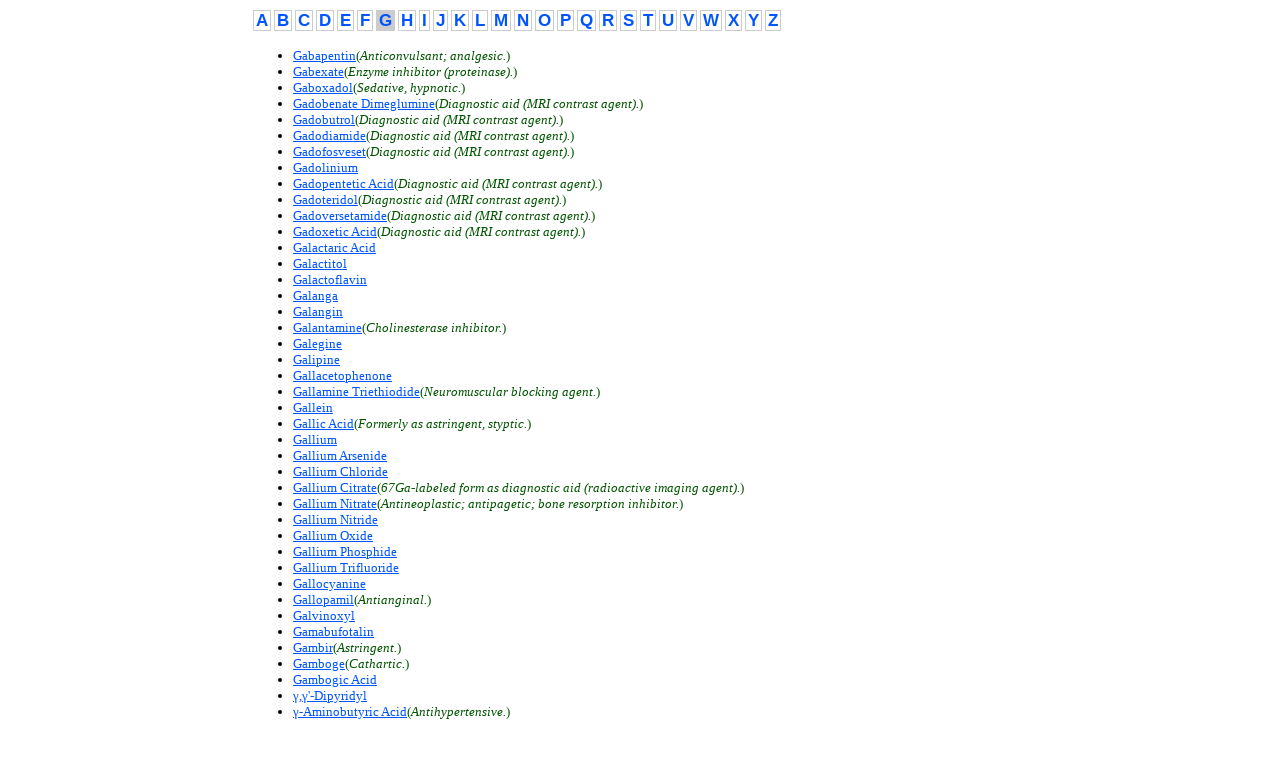

--- FILE ---
content_type: text/html
request_url: http://www.druglead.com/cdsg.html
body_size: 6925
content:


<!DOCTYPE html PUBLIC "-//W3C//DTD XHTML 1.0 Transitional//EN" "http://www.w3.org/TR/xhtml1/DTD/xhtml1-transitional.dtd">
<html xmlns="http://www.w3.org/1999/xhtml">
<head id="Head1"><meta http-equiv="Content-Type" content="text/html; charset=utf-8" /><title>
	
        G-化学物质数据库
</title><meta content="提供数万种化合物的物质名称、化学结构式、化学文摘登记号(CAS)、CA名称、商品名、分子式、分子量、元素组成,提供公开物质理化性质、制备方法、分析方法、药理药效、临床研究等的重要期刊、专利、综述等极具参考价值的文献,提供物质特性：包括理化特性数据，如熔点、沸点、闪点、溶解性、多晶物质状态、光谱吸收特征数据、药物治疗分类等" name="description" /><meta content="化学性质,药物性质,化学名称,结构式,药物合成" name="keywords" /><link href="/css/css.css" rel="stylesheet" type="text/css" /></head>
<body>
    <table width="780" align="center">
        <tr>
            <td>
                <span class="box1"><a href="/cdsa.html" style="text-decoration:none">A</a></span>
<span class="box1"><a href="/cdsb.html" style="text-decoration:none">B</a></span>
<span class="box1"><a href="/cdsc.html" style="text-decoration:none">C</a></span>
<span class="box1"><a href="/cdsd.html" style="text-decoration:none">D</a></span>
<span class="box1"><a href="/cdse.html" style="text-decoration:none">E</a></span>
<span class="box1"><a href="/cdsf.html" style="text-decoration:none">F</a></span>
<span class="box2"><a href="/cdsg.html" style="text-decoration:none">G</a></span>
<span class="box1"><a href="/cdsh.html" style="text-decoration:none">H</a></span>
<span class="box1"><a href="/cdsi.html" style="text-decoration:none">I</a></span>
<span class="box1"><a href="/cdsj.html" style="text-decoration:none">J</a></span>
<span class="box1"><a href="/cdsk.html" style="text-decoration:none">K</a></span>
<span class="box1"><a href="/cdsl.html" style="text-decoration:none">L</a></span>
<span class="box1"><a href="/cdsm.html" style="text-decoration:none">M</a></span>
<span class="box1"><a href="/cdsn.html" style="text-decoration:none">N</a></span>
<span class="box1"><a href="/cdso.html" style="text-decoration:none">O</a></span>
<span class="box1"><a href="/cdsp.html" style="text-decoration:none">P</a></span>
<span class="box1"><a href="/cdsq.html" style="text-decoration:none">Q</a></span>
<span class="box1"><a href="/cdsr.html" style="text-decoration:none">R</a></span>
<span class="box1"><a href="/cdss.html" style="text-decoration:none">S</a></span>
<span class="box1"><a href="/cdst.html" style="text-decoration:none">T</a></span>
<span class="box1"><a href="/cdsu.html" style="text-decoration:none">U</a></span>
<span class="box1"><a href="/cdsv.html" style="text-decoration:none">V</a></span>
<span class="box1"><a href="/cdsw.html" style="text-decoration:none">W</a></span>
<span class="box1"><a href="/cdsx.html" style="text-decoration:none">X</a></span>
<span class="box1"><a href="/cdsy.html" style="text-decoration:none">Y</a></span>
<span class="box1"><a href="/cdsz.html" style="text-decoration:none">Z</a></span>

            </td>
        </tr>
        <tr>
            <td>
                <ul><li><a href="/cds/gabapentin.html">Gabapentin</a><font color="#005500">(<i>Anticonvulsant; analgesic.</i>)</font></li><li><a href="/cds/gabexate.html">Gabexate</a><font color="#005500">(<i>Enzyme inhibitor (proteinase).</i>)</font></li><li><a href="/cds/gaboxadol.html">Gaboxadol</a><font color="#005500">(<i>Sedative, hypnotic.</i>)</font></li><li><a href="/cds/gadobenate-dimeglumine.html">Gadobenate Dimeglumine</a><font color="#005500">(<i>Diagnostic aid (MRI contrast agent).</i>)</font></li><li><a href="/cds/gadobutrol.html">Gadobutrol</a><font color="#005500">(<i>Diagnostic aid (MRI contrast agent).</i>)</font></li><li><a href="/cds/gadodiamide.html">Gadodiamide</a><font color="#005500">(<i>Diagnostic aid (MRI contrast agent).</i>)</font></li><li><a href="/cds/gadofosveset.html">Gadofosveset</a><font color="#005500">(<i>Diagnostic aid (MRI contrast agent).</i>)</font></li><li><a href="/cds/gadolinium.html">Gadolinium</a></font></li><li><a href="/cds/gadopentetic-acid.html">Gadopentetic Acid</a><font color="#005500">(<i>Diagnostic aid (MRI contrast agent).</i>)</font></li><li><a href="/cds/gadoteridol.html">Gadoteridol</a><font color="#005500">(<i>Diagnostic aid (MRI contrast agent).</i>)</font></li><li><a href="/cds/gadoversetamide.html">Gadoversetamide</a><font color="#005500">(<i>Diagnostic aid (MRI contrast agent).</i>)</font></li><li><a href="/cds/gadoxetic-acid.html">Gadoxetic Acid</a><font color="#005500">(<i>Diagnostic aid (MRI contrast agent).</i>)</font></li><li><a href="/cds/galactaric-acid.html">Galactaric Acid</a></font></li><li><a href="/cds/galactitol.html">Galactitol</a></font></li><li><a href="/cds/galactoflavin.html">Galactoflavin</a></font></li><li><a href="/cds/galanga.html">Galanga</a></font></li><li><a href="/cds/galangin.html">Galangin</a></font></li><li><a href="/cds/galantamine.html">Galantamine</a><font color="#005500">(<i>Cholinesterase inhibitor.</i>)</font></li><li><a href="/cds/galegine.html">Galegine</a></font></li><li><a href="/cds/galipine.html">Galipine</a></font></li><li><a href="/cds/gallacetophenone.html">Gallacetophenone</a></font></li><li><a href="/cds/gallamine-triethiodide.html">Gallamine Triethiodide</a><font color="#005500">(<i>Neuromuscular blocking agent.</i>)</font></li><li><a href="/cds/gallein.html">Gallein</a></font></li><li><a href="/cds/gallic-acid.html">Gallic Acid</a><font color="#005500">(<i>Formerly as astringent, styptic.</i>)</font></li><li><a href="/cds/gallium.html">Gallium</a></font></li><li><a href="/cds/gallium-arsenide.html">Gallium Arsenide</a></font></li><li><a href="/cds/gallium-chloride.html">Gallium Chloride</a></font></li><li><a href="/cds/gallium-citrate.html">Gallium Citrate</a><font color="#005500">(<i>67Ga-labeled form as diagnostic aid (radioactive imaging agent).</i>)</font></li><li><a href="/cds/gallium-nitrate.html">Gallium Nitrate</a><font color="#005500">(<i>Antineoplastic; antipagetic; bone resorption inhibitor.</i>)</font></li><li><a href="/cds/gallium-nitride.html">Gallium Nitride</a></font></li><li><a href="/cds/gallium-oxide.html">Gallium Oxide</a></font></li><li><a href="/cds/gallium-phosphide.html">Gallium Phosphide</a></font></li><li><a href="/cds/gallium-trifluoride.html">Gallium Trifluoride</a></font></li><li><a href="/cds/gallocyanine.html">Gallocyanine</a></font></li><li><a href="/cds/gallopamil.html">Gallopamil</a><font color="#005500">(<i>Antianginal.</i>)</font></li><li><a href="/cds/galvinoxyl.html">Galvinoxyl</a></font></li><li><a href="/cds/gamabufotalin.html">Gamabufotalin</a></font></li><li><a href="/cds/gambir.html">Gambir</a><font color="#005500">(<i>Astringent.</i>)</font></li><li><a href="/cds/gamboge.html">Gamboge</a><font color="#005500">(<i>Cathartic.</i>)</font></li><li><a href="/cds/gambogic-acid.html">Gambogic Acid</a></font></li><li><a href="/cds/gamma-gamma-dipyridyl.html">&#947;,&#947;'-Dipyridyl</a></font></li><li><a href="/cds/gamma-aminobutyric-acid.html">&#947;-Aminobutyric Acid</a><font color="#005500">(<i>Antihypertensive.</i>)</font></li><li><a href="/cds/gamma-carboline.html">&#947;-Carboline</a></font></li><li><a href="/cds/gamma-carboxyglutamic-acid.html">&#947;-Carboxyglutamic Acid</a></font></li><li><a href="/cds/gamma-carotene.html">&#947;-Carotene</a><font color="#005500">(<i>Vitamin A precursor.</i>)</font></li><li><a href="/cds/gamma-coniceine.html">&#947;-Coniceine</a></font></li><li><a href="/cds/gamma-ergostenol.html">&#947;-Ergostenol</a></font></li><li><a href="/cds/gamma-hydroxybutyrate.html">&#947;-Hydroxybutyrate</a><font color="#005500">(<i>Anesthetic (intravenous).  In treatment of narcolepsy; in treatment of alcoholism.</i>)</font></li><li><a href="/cds/gamma-irone.html">&#947;-Irone</a></font></li><li><a href="/cds/gamma-linolenic-acid.html">&#947;-Linolenic Acid</a><font color="#005500">(<i>In treatment of atopic eczema.</i>)</font></li><li><a href="/cds/gamma-oryzanol.html">&#947;-Oryzanol</a><font color="#005500">(<i>Antiulcerative; antilipemic.  Also used in treatment of menopausal syndrome.</i>)</font></li><li><a href="/cds/gamma-picoline.html">&#947;-Picoline</a></font></li><li><a href="/cds/gamma-sitosterol.html">&#947;-Sitosterol</a></font></li><li><a href="/cds/gamma-tocopherol.html">&#947;-Tocopherol</a></font></li><li><a href="/cds/ganaxolone.html">Ganaxolone</a><font color="#005500">(<i>Anticonvulsant; antimigraine.</i>)</font></li><li><a href="/cds/ganciclovir.html">Ganciclovir</a><font color="#005500">(<i>Antiviral.</i>)</font></li><li><a href="/cds/ganglefene.html">Ganglefene</a><font color="#005500">(<i>Vasodilator (coronary).</i>)</font></li><li><a href="/cds/gangliosides.html">Gangliosides</a><font color="#005500">(<i>In treatment of peripheral neuropathies.</i>)</font></li><li><a href="/cds/ganirelix.html">Ganirelix</a><font color="#005500">(<i>In treatment of infertility.</i>)</font></li><li><a href="/cds/gardenins.html">Gardenins</a></font></li><li><a href="/cds/gardinol-type-detergents.html">Gardinol Type Detergents</a></font></li><li><a href="/cds/gardol.html">Gardol&reg;</a></font></li><li><a href="/cds/garenoxacin.html">Garenoxacin</a><font color="#005500">(<i>Antibacterial.</i>)</font></li><li><a href="/cds/garlic.html">Garlic</a><font color="#005500">(<i>In treatment of hypertension and hyperlipidemia.</i>)</font></li><li><a href="/cds/garner-s-aldehyde.html">Garner's Aldehyde</a></font></li><li><a href="/cds/garryine.html">Garryine</a></font></li><li><a href="/cds/gasoline.html">Gasoline</a></font></li><li><a href="/cds/gastrins.html">Gastrins</a></font></li><li><a href="/cds/gastrodia.html">Gastrodia</a></font></li><li><a href="/cds/gastrodin.html">Gastrodin</a></font></li><li><a href="/cds/gatifloxacin.html">Gatifloxacin</a><font color="#005500">(<i>Antibacterial.</i>)</font></li><li><a href="/cds/gaultherin.html">Gaultherin</a></font></li><li><a href="/cds/gdnf.html">GDNF</a></font></li><li><a href="/cds/gefarnate.html">Gefarnate</a><font color="#005500">(<i>Antiulcerative.</i>)</font></li><li><a href="/cds/gefitinib.html">Gefitinib</a><font color="#005500">(<i>Antineoplastic.</i>)</font></li><li><a href="/cds/geissoschizoline.html">Geissoschizoline</a></font></li><li><a href="/cds/geissospermine.html">Geissospermine</a></font></li><li><a href="/cds/gelatin.html">Gelatin</a><font color="#005500">(<i>Hemostatic.</i>)</font></li><li><a href="/cds/gellan-gum.html">Gellan Gum</a></font></li><li><a href="/cds/gelsemine.html">Gelsemine</a></font></li><li><a href="/cds/gelsemium.html">Gelsemium</a></font></li><li><a href="/cds/gemcitabine.html">Gemcitabine</a><font color="#005500">(<i>Antineoplastic.</i>)</font></li><li><a href="/cds/gemeprost.html">Gemeprost</a><font color="#005500">(<i>Abortifacient; oxytocic.</i>)</font></li><li><a href="/cds/gemfibrozil.html">Gemfibrozil</a><font color="#005500">(<i>Antilipemic.</i>)</font></li><li><a href="/cds/gemifloxacin.html">Gemifloxacin</a><font color="#005500">(<i>Antibacterial.</i>)</font></li><li><a href="/cds/gemtuzumab-ozogamicin.html">Gemtuzumab Ozogamicin</a><font color="#005500">(<i>Antineoplastic</i>)</font></li><li><a href="/cds/genistein.html">Genistein</a></font></li><li><a href="/cds/genite.html">Genite&reg;</a></font></li><li><a href="/cds/gentamicin.html">Gentamicin</a><font color="#005500">(<i>Antibacterial.</i>)</font></li><li><a href="/cds/gentian.html">Gentian</a><font color="#005500">(<i>Bitter tonic.</i>)</font></li><li><a href="/cds/gentian-violet.html">Gentian Violet</a><font color="#005500">(<i>Anti-infective (topical).  Has been used as anthelmintic (Nematodes).  Blood additive to prevent transmission of Chagas' disease by blood transfusion.</i>)</font></li><li><a href="/cds/gentianine.html">Gentianine</a></font></li><li><a href="/cds/gentiobiose.html">Gentiobiose</a></font></li><li><a href="/cds/gentiopicrin.html">Gentiopicrin</a><font color="#005500">(<i>Antimalarial.</i>)</font></li><li><a href="/cds/gentisic-acid.html">Gentisic Acid</a><font color="#005500">(<i>Analgesic; anti-inflammatory.</i>)</font></li><li><a href="/cds/gentisin.html">Gentisin</a></font></li><li><a href="/cds/gentisyl-alcohol.html">Gentisyl Alcohol</a></font></li><li><a href="/cds/gentrogenin.html">Gentrogenin</a></font></li><li><a href="/cds/geosmin.html">Geosmin</a></font></li><li><a href="/cds/gepefrine.html">Gepefrine</a><font color="#005500">(<i>Antihypotensive.</i>)</font></li><li><a href="/cds/gephyrotoxin.html">Gephyrotoxin</a></font></li><li><a href="/cds/geraniol.html">Geraniol</a></font></li><li><a href="/cds/geranium.html">Geranium</a><font color="#005500">(<i>Astringent.</i>)</font></li><li><a href="/cds/geranylhydroquinone.html">Geranylhydroquinone</a></font></li><li><a href="/cds/germane.html">Germane</a></font></li><li><a href="/cds/germanium.html">Germanium</a></font></li><li><a href="/cds/germanium-dichloride.html">Germanium Dichloride</a></font></li><li><a href="/cds/germanium-dioxide.html">Germanium Dioxide</a></font></li><li><a href="/cds/germanium-tetrachloride.html">Germanium Tetrachloride</a></font></li><li><a href="/cds/germanium-tetrafluoride.html">Germanium Tetrafluoride</a></font></li><li><a href="/cds/germine.html">Germine</a></font></li><li><a href="/cds/gestodene.html">Gestodene</a><font color="#005500">(<i>Progestogen.  In combination with estrogen as oral contraceptive.</i>)</font></li><li><a href="/cds/gestonorone-caproate.html">Gestonorone Caproate</a><font color="#005500">(<i>Progestogen; in treatment of prostatic hypertrophy.</i>)</font></li><li><a href="/cds/gestrinone.html">Gestrinone</a><font color="#005500">(<i>Antigonadotropin.</i>)</font></li><li><a href="/cds/ghatti-gum.html">Ghatti Gum</a></font></li><li><a href="/cds/ghi.html">Ghi</a></font></li><li><a href="/cds/ghrelin.html">Ghrelin</a></font></li><li><a href="/cds/gibberellic-acid.html">Gibberellic Acid</a></font></li><li><a href="/cds/gibberellins.html">Gibberellins</a></font></li><li><a href="/cds/gibbs-reagent.html">Gibbs Reagent</a></font></li><li><a href="/cds/gigantine.html">Gigantine</a></font></li><li><a href="/cds/gilsonite.html">Gilsonite</a></font></li><li><a href="/cds/ginger.html">Ginger</a><font color="#005500">(<i>Antiemetic; carminative.</i>)</font></li><li><a href="/cds/ginkgo.html">Ginkgo</a><font color="#005500">(<i>Nootropic.  In treatment of vascular insufficiency.</i>)</font></li><li><a href="/cds/ginkgolides.html">Ginkgolides</a></font></li><li><a href="/cds/ginseng.html">Ginseng</a><font color="#005500">(<i>Tonic.</i>)</font></li><li><a href="/cds/giractide.html">Giractide</a><font color="#005500">(<i>Adrenocorticotropic hormone.</i>)</font></li><li><a href="/cds/girard-reagents.html">Girard Reagents</a></font></li><li><a href="/cds/gitalin.html">Gitalin</a><font color="#005500">(<i>Cardiotonic.</i>)</font></li><li><a href="/cds/gitogenin.html">Gitogenin</a></font></li><li><a href="/cds/gitoxigenin.html">Gitoxigenin</a></font></li><li><a href="/cds/gitoxin.html">Gitoxin</a><font color="#005500">(<i>Cardiotonic.</i>)</font></li><li><a href="/cds/gladiolic-acid.html">Gladiolic Acid</a></font></li><li><a href="/cds/glafenine.html">Glafenine</a><font color="#005500">(<i>Analgesic.</i>)</font></li><li><a href="/cds/glatiramer.html">Glatiramer</a><font color="#005500">(<i>Immunomodulator; in treatment of multiple sclerosis.</i>)</font></li><li><a href="/cds/glaucarubin.html">Glaucarubin</a></font></li><li><a href="/cds/glaucine.html">Glaucine</a></font></li><li><a href="/cds/gliadin.html">Gliadin</a></font></li><li><a href="/cds/glibornuride.html">Glibornuride</a><font color="#005500">(<i>Antidiabetic.</i>)</font></li><li><a href="/cds/gliclazide.html">Gliclazide</a><font color="#005500">(<i>Antidiabetic.</i>)</font></li><li><a href="/cds/glimepiride.html">Glimepiride</a><font color="#005500">(<i>Antidiabetic.</i>)</font></li><li><a href="/cds/gliotoxin.html">Gliotoxin</a></font></li><li><a href="/cds/glipizide.html">Glipizide</a><font color="#005500">(<i>Antidiabetic.</i>)</font></li><li><a href="/cds/gliquidone.html">Gliquidone</a><font color="#005500">(<i>Antidiabetic.</i>)</font></li><li><a href="/cds/glisoxepid.html">Glisoxepid</a><font color="#005500">(<i>Antidiabetic.</i>)</font></li><li><a href="/cds/globin.html">Globin</a></font></li><li><a href="/cds/glucagon.html">Glucagon</a><font color="#005500">(<i>Antihypoglycemic.  Diagnostic aid (adjunct for endoscopy).</i>)</font></li><li><a href="/cds/glucagon-like-peptides.html">Glucagon-Like Peptides</a></font></li><li><a href="/cds/glucametacin.html">Glucametacin</a><font color="#005500">(<i>Anti-inflammatory.</i>)</font></li><li><a href="/cds/glucamine.html">Glucamine</a></font></li><li><a href="/cds/glucofrangulin.html">Glucofrangulin</a><font color="#005500">(<i>Cathartic.</i>)</font></li><li><a href="/cds/glucoheptonic-acid.html">Glucoheptonic Acid</a><font color="#005500">(<i>99mTc complex as diagnostic aid (radioactive imaging agent).</i>)</font></li><li><a href="/cds/gluconic-acid.html">Gluconic Acid</a><font color="#005500">(<i>Magnesium salt as magnesium replenisher; potassium salt as potassium supplement; zinc complex as zinc supplement.</i>)</font></li><li><a href="/cds/gluconolactone.html">Gluconolactone</a></font></li><li><a href="/cds/glucosamine.html">Glucosamine</a><font color="#005500">(<i>Antiarthritic.</i>)</font></li><li><a href="/cds/glucose.html">Glucose</a><font color="#005500">(<i>Antihypoglycemic; fluid and nutrient replenisher.</i>)</font></li><li><a href="/cds/glucose-oxidase.html">Glucose Oxidase</a></font></li><li><a href="/cds/glucose-6-phosphate.html">Glucose-6-phosphate</a></font></li><li><a href="/cds/glucosulfone-sodium.html">Glucosulfone Sodium</a><font color="#005500">(<i>Antibacterial (leprostatic).</i>)</font></li><li><a href="/cds/glucovanillin.html">Glucovanillin</a></font></li><li><a href="/cds/glufosfamide.html">Glufosfamide</a><font color="#005500">(<i>Antineoplastic.</i>)</font></li><li><a href="/cds/glutamic-acid.html">Glutamic Acid</a><font color="#005500">(<i>Nutritional supplement.  Hydrochloride as gastric acidifier.  Magnesium salt hydrobromide has been used as anxiolytic.</i>)</font></li><li><a href="/cds/glutamine.html">Glutamine</a></font></li><li><a href="/cds/glutaraldehyde.html">Glutaraldehyde</a><font color="#005500">(<i>Keratolytic.</i>)</font></li><li><a href="/cds/glutaric-acid.html">Glutaric Acid</a></font></li><li><a href="/cds/glutaronitrile.html">Glutaronitrile</a></font></li><li><a href="/cds/glutathione.html">Glutathione</a></font></li><li><a href="/cds/gluten.html">Gluten</a></font></li><li><a href="/cds/glutethimide.html">Glutethimide</a><font color="#005500">(<i>Sedative; hypnotic.</i>)</font></li><li><a href="/cds/glyburide.html">Glyburide</a><font color="#005500">(<i>Antidiabetic.</i>)</font></li><li><a href="/cds/glybuthiazol-e.html">Glybuthiazol(e)</a><font color="#005500">(<i>Antidiabetic.</i>)</font></li><li><a href="/cds/glybuzole.html">Glybuzole</a><font color="#005500">(<i>Antidiabetic.</i>)</font></li><li><a href="/cds/glycarsamide.html">Glycarsamide</a></font></li><li><a href="/cds/glyceraldehyde.html">Glyceraldehyde</a></font></li><li><a href="/cds/glyceraldehyde-3-phosphate.html">Glyceraldehyde 3-Phosphate</a></font></li><li><a href="/cds/glyceric-acid.html">Glyceric Acid</a></font></li><li><a href="/cds/glycerol.html">Glycerol</a><font color="#005500">(<i>Diagnostic aid (ophthalmic).</i>)</font></li><li><a href="/cds/glycerol-formal.html">Glycerol Formal</a></font></li><li><a href="/cds/glycerophosphoric-acid.html">Glycerophosphoric Acid</a></font></li><li><a href="/cds/glyceryl-iodide.html">Glyceryl Iodide</a></font></li><li><a href="/cds/glyceryl-monostearate.html">Glyceryl Monostearate</a></font></li><li><a href="/cds/glyceryl-p-aminobenzoate.html">Glyceryl <i>p-</i>Aminobenzoate</a></font></li><li><a href="/cds/glycidol.html">Glycidol</a></font></li><li><a href="/cds/glycine.html">Glycine</a></font></li><li><a href="/cds/glycine-sulfate.html">Glycine Sulfate</a></font></li><li><a href="/cds/glycinin.html">Glycinin</a></font></li><li><a href="/cds/glycobiarsol.html">Glycobiarsol</a><font color="#005500">(<i>Antiamebic.</i>)</font></li><li><a href="/cds/glycocholic-acid.html">Glycocholic Acid</a></font></li><li><a href="/cds/glycocyamine.html">Glycocyamine</a><font color="#005500">(<i>In combination with betaine as cardiotonic.</i>)</font></li><li><a href="/cds/glycogen.html">Glycogen</a></font></li><li><a href="/cds/glycol-dilaurate.html">Glycol Dilaurate</a></font></li><li><a href="/cds/glycol-salicylate.html">Glycol Salicylate</a><font color="#005500">(<i>Counterirritant, anti-inflammatory (topical).</i>)</font></li><li><a href="/cds/glycolic-acid.html">Glycolic Acid</a></font></li><li><a href="/cds/glyconiazide.html">Glyconiazide</a><font color="#005500">(<i>Antibacterial (tuberculostatic).</i>)</font></li><li><a href="/cds/glycopyrrolate.html">Glycopyrrolate</a><font color="#005500">(<i>Antispasmodic; preanesthetic medicant.</i>)</font></li><li><a href="/cds/glycosine.html">Glycosine</a></font></li><li><a href="/cds/glycyrrhiza.html">Glycyrrhiza</a></font></li><li><a href="/cds/glycyrrhizic-acid.html">Glycyrrhizic Acid</a></font></li><li><a href="/cds/glyhexamide.html">Glyhexamide</a><font color="#005500">(<i>Antidiabetic.</i>)</font></li><li><a href="/cds/glymidine.html">Glymidine</a><font color="#005500">(<i>Antidiabetic.</i>)</font></li><li><a href="/cds/glyodin.html">Glyodin</a></font></li><li><a href="/cds/glyoxal.html">Glyoxal</a></font></li><li><a href="/cds/glyoxal-sodium-bisulfite.html">Glyoxal-Sodium Bisulfite</a></font></li><li><a href="/cds/glyoxylic-acid.html">Glyoxylic Acid</a></font></li><li><a href="/cds/glyphosate.html">Glyphosate</a></font></li><li><a href="/cds/glyphosine.html">Glyphosine</a></font></li><li><a href="/cds/glypinamide.html">Glypinamide</a><font color="#005500">(<i>Antidiabetic.</i>)</font></li><li><a href="/cds/goitrin.html">Goitrin</a></font></li><li><a href="/cds/gold.html">Gold</a></font></li><li><a href="/cds/gold-monochloride.html">Gold Monochloride</a></font></li><li><a href="/cds/gold-monocyanide.html">Gold Monocyanide</a></font></li><li><a href="/cds/gold-monoiodide.html">Gold Monoiodide</a></font></li><li><a href="/cds/gold-monosulfide.html">Gold Monosulfide</a></font></li><li><a href="/cds/gold-monoxide.html">Gold Monoxide</a></font></li><li><a href="/cds/gold-selenate.html">Gold Selenate</a></font></li><li><a href="/cds/gold-selenide.html">Gold Selenide</a></font></li><li><a href="/cds/gold-sodium-thiomalate.html">Gold Sodium Thiomalate</a><font color="#005500">(<i>Antirheumatic.</i>)</font></li><li><a href="/cds/gold-sodium-thiosulfate.html">Gold Sodium Thiosulfate</a><font color="#005500">(<i>Antirheumatic; diagnostic aid (contact allergen).</i>)</font></li><li><a href="/cds/gold-stannate.html">Gold Stannate</a></font></li><li><a href="/cds/gold-tribromide.html">Gold Tribromide</a></font></li><li><a href="/cds/gold-tribromide-acid.html">Gold Tribromide, Acid</a></font></li><li><a href="/cds/gold-trichloride.html">Gold Trichloride</a></font></li><li><a href="/cds/gold-trichloride-acid.html">Gold Trichloride, Acid</a></font></li><li><a href="/cds/gold-tricyanide.html">Gold Tricyanide</a></font></li><li><a href="/cds/gold-trihydroxide.html">Gold Trihydroxide</a></font></li><li><a href="/cds/gold-trioxide.html">Gold Trioxide</a></font></li><li><a href="/cds/gold-trisulfide.html">Gold Trisulfide</a></font></li><li><a href="/cds/gold-explosive.html">Gold, Explosive</a></font></li><li><a href="/cds/gold-radioactive-colloidal.html">Gold, Radioactive, Colloidal</a><font color="#005500">(<i>Antineoplastic.</i>)</font></li><li><a href="/cds/goserelin.html">Goserelin</a><font color="#005500">(<i>Antineoplastic (hormonal).</i>)</font></li><li><a href="/cds/gossyplure.html">Gossyplure</a></font></li><li><a href="/cds/gossypol.html">Gossypol</a></font></li><li><a href="/cds/gougerotin.html">Gougerotin</a></font></li><li><a href="/cds/g-proteins.html">G-Proteins</a></font></li><li><a href="/cds/gramicidin-s.html">Gramicidin S</a><font color="#005500">(<i>Topical antibacterial.</i>)</font></li><li><a href="/cds/gramicidin-d.html">Gramicidin(s)</a><font color="#005500">(<i>Antibacterial.</i>)</font></li><li><a href="/cds/gramine.html">Gramine</a></font></li><li><a href="/cds/granaticin.html">Granaticin</a></font></li><li><a href="/cds/grandisol.html">Grandisol</a></font></li><li><a href="/cds/granisetron.html">Granisetron</a><font color="#005500">(<i>Antiemetic.</i>)</font></li><li><a href="/cds/granulocyte-colony-stimulating-factor.html">Granulocyte Colony-Stimulating Factor</a><font color="#005500">(<i>Hematopoietic; antineutropenic.</i>)</font></li><li><a href="/cds/granulocyte-macrophage-colony-stimulating-factor.html">Granulocyte-Macrophage Colony-Stimulating Factor</a><font color="#005500">(<i>Hematopoietic; antineutropenic.</i>)</font></li><li><a href="/cds/graphite.html">Graphite</a></font></li><li><a href="/cds/graphite-fluoride.html">Graphite Fluoride</a></font></li><li><a href="/cds/graphitic-acid.html">Graphitic Acid</a></font></li><li><a href="/cds/gratiogenin.html">Gratiogenin</a></font></li><li><a href="/cds/gratioside.html">Gratioside</a></font></li><li><a href="/cds/gravitol-e.html">Gravitol(e)</a></font></li><li><a href="/cds/grayanotoxins.html">Grayanotoxins</a></font></li><li><a href="/cds/green-fluorescent-protein.html">Green Fluorescent Protein</a></font></li><li><a href="/cds/grepafloxacin.html">Grepafloxacin</a><font color="#005500">(<i>Antibacterial.</i>)</font></li><li><a href="/cds/grindelia.html">Grindelia</a><font color="#005500">(<i>Expectorant.</i>)</font></li><li><a href="/cds/grindelic-acid.html">Grindelic Acid</a></font></li><li><a href="/cds/grisein.html">Grisein</a></font></li><li><a href="/cds/griseofulvin.html">Griseofulvin</a><font color="#005500">(<i>Antifungal.</i>)</font></li><li><a href="/cds/griseoviridin.html">Griseoviridin</a></font></li><li><a href="/cds/grubbs-catalyst.html">Grubbs' Catalyst</a></font></li><li><a href="/cds/grundmann-s-ketone.html">Grundmann's Ketone</a></font></li><li><a href="/cds/guaiac.html">Guaiac</a></font></li><li><a href="/cds/guaiac-copper-sulfate-paper.html">Guaiac-Copper Sulfate Paper</a></font></li><li><a href="/cds/guaiacol.html">Guaiacol</a><font color="#005500">(<i>Expectorant.</i>)</font></li><li><a href="/cds/guaiacol-benzoate.html">Guaiacol Benzoate</a><font color="#005500">(<i>Expectorant.</i>)</font></li><li><a href="/cds/guaiacol-carbonate.html">Guaiacol Carbonate</a><font color="#005500">(<i>Expectorant.</i>)</font></li><li><a href="/cds/guaiacol-phosphate.html">Guaiacol Phosphate</a><font color="#005500">(<i>Expectorant.</i>)</font></li><li><a href="/cds/guaiacol-valerate.html">Guaiacol Valerate</a></font></li><li><a href="/cds/guaiapate.html">Guaiapate</a><font color="#005500">(<i>Antitussive.</i>)</font></li><li><a href="/cds/guaiazulene.html">Guaiazulene</a><font color="#005500">(<i>Anti-inflammatory; antiulcerative.</i>)</font></li><li><a href="/cds/guaifenesin.html">Guaifenesin</a><font color="#005500">(<i>Expectorant</i>)</font></li><li><a href="/cds/guaiol.html">Guaiol</a></font></li><li><a href="/cds/guamecycline.html">Guamecycline</a><font color="#005500">(<i>Antibacterial.</i>)</font></li><li><a href="/cds/guanabenz.html">Guanabenz</a><font color="#005500">(<i>Antihypertensive.</i>)</font></li><li><a href="/cds/guanacline.html">Guanacline</a><font color="#005500">(<i>Antihypertensive.</i>)</font></li><li><a href="/cds/guanadrel.html">Guanadrel</a><font color="#005500">(<i>Antihypertensive.</i>)</font></li><li><a href="/cds/guanazodine.html">Guanazodine</a><font color="#005500">(<i>Antihypertensive.</i>)</font></li><li><a href="/cds/guanethidine.html">Guanethidine</a><font color="#005500">(<i>Antihypertensive; antiglaucoma.</i>)</font></li><li><a href="/cds/guanfacine.html">Guanfacine</a><font color="#005500">(<i>Antihypertensive.</i>)</font></li><li><a href="/cds/guanidine.html">Guanidine</a><font color="#005500">(<i>Cholinergic.</i>)</font></li><li><a href="/cds/guanidinium-aluminum-sulfate-hexahydrate.html">Guanidinium Aluminum Sulfate Hexahydrate</a></font></li><li><a href="/cds/guanine.html">Guanine</a></font></li><li><a href="/cds/guano.html">Guano</a></font></li><li><a href="/cds/guanochlor.html">Guanochlor</a><font color="#005500">(<i>Antihypertensive.</i>)</font></li><li><a href="/cds/guanosine.html">Guanosine</a></font></li><li><a href="/cds/guanoxabenz.html">Guanoxabenz</a><font color="#005500">(<i>Antihypertensive.</i>)</font></li><li><a href="/cds/guanoxan.html">Guanoxan</a><font color="#005500">(<i>Antihypertensive.</i>)</font></li><li><a href="/cds/guar-gum.html">Guar Gum</a><font color="#005500">(<i>Adjunct to diet, insulin or oral hypoglycemics in control of diabetes.</i>)</font></li><li><a href="/cds/guaran.html">Guaran</a></font></li><li><a href="/cds/guggulsterone.html">Guggulsterone</a></font></li><li><a href="/cds/guggulu.html">Guggulu</a><font color="#005500">(<i>Antilipemic.</i>)</font></li><li><a href="/cds/guinea-green-b.html">Guinea Green B</a></font></li><li><a href="/cds/gum-benzoin.html">Gum Benzoin</a><font color="#005500">(<i>Topical protectant.</i>)</font></li><li><a href="/cds/gum-tragacanth.html">Gum Tragacanth</a></font></li><li><a href="/cds/gusperimus.html">Gusperimus</a><font color="#005500">(<i>Immunosuppressant.</i>)</font></li><li><a href="/cds/gutta-percha.html">Gutta-Percha</a></font></li><li><a href="/cds/guvacine.html">Guvacine</a></font></li><li><a href="/cds/gymnemic-acid.html">Gymnemic Acid</a></font></li><li><a href="/cds/gypsogenin.html">Gypsogenin</a></font></li></ul>
            </td>
        </tr>
        <tr>
            <td>
            </td>
        </tr>
    </table>
    <table align="center"><tr><td width="760">&copy;2009 <a href="http://www.druglead.com">DrugLead</a> US FDA&EMEA</td></tr></table>
</body>
</html>


--- FILE ---
content_type: text/css
request_url: http://www.druglead.com/css/css.css
body_size: 336
content:
body{font-size: 10pt;}
a{color:#0055FF;}
a:visit{color:#0055FF;}
a:visited{color:#0055FF;}
td
.box1 { font-family: Arial, Helvetica, sans-serif;
	font-size: 17px;
	font-weight: bold;
	color: #4013F2;
	border: 1px solid #CCCCCC;
	padding-top: 0px;
	padding-right: 2px;
	padding-bottom: 0px;
	padding-left: 2px;
}
.box2 {	font-family: Arial, Helvetica, sans-serif;
	font-size: 17px;
	font-weight: bold;
	color: #4013F2;
	border: 1px solid #CCCCCC;
	background: #CCCCCC;
	padding-top: 0px;
	padding-right: 2px;
	padding-bottom: 0px;
	padding-left: 2px;
}